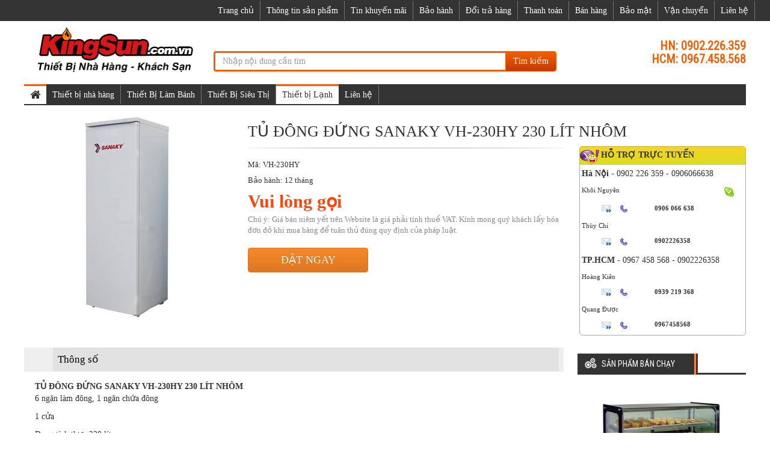

--- FILE ---
content_type: text/html; charset=utf-8
request_url: https://www.kingsun.com.vn/tu-dong-dung-sanaky-vh230hy-230-lit-nhom-p17255.html
body_size: 8387
content:
<!DOCTYPE html><html class="no-js" lang="vi" xmlns="http://www.w3.org/1999/xhtml" xmlns:og="http://ogp.me/ns#" xmlns:fb="http://www.facebook.com/2008/fbml" itemscope="itemscope"><head><meta http-equiv="Content-Type" content="text/html; charset=utf-8" /><meta http-equiv="Content-Script-Type" content="text/javascript" /><meta id="ctl00_keywords" name="keywords" content="TỦ ĐÔNG ĐỨNG SANAKY VH-230HY 230 LÍT NHÔM" /><meta id="ctl00_description" name="description" content="TỦ ĐÔNG ĐỨNG SANAKY VH-230HY 230 LÍT NHÔM" /><title>
	TỦ ĐÔNG ĐỨNG SANAKY VH-230HY 230 LÍT NHÔM | Phân phối máy thực phẩm, thiết bị làm bánh, tủ đông, tủ mát, thiết bị nhà hàng, khách sạn
</title><meta http-equiv="content-language" content="vi" /><meta name="viewport" content="user-scalable=no, initial-scale=1.0, maximum-scale=1.0, width=device-width" /><link rel="shortcut icon" href="/favicon.ico" type="image/x-icon" /><meta property="fb:app_id" content="303318217104670" /><meta property="fb:pages" content="237771446929567" /><script type="application/ld+json">{"@context": "http://schema.org/","@type": "Product","name": "TỦ ĐÔNG ĐỨNG SANAKY VH-230HY 230 LÍT NHÔM","image": "http://static.kingsun.com.vn/Uploaded/2020_10_08/VH230HY.jpg","description": "TỦ ĐÔNG ĐỨNG SANAKY VH-230HY 230 LÍT NHÔM","mpn": "100","aggregateRating": {"@type": "AggregateRating","ratingValue": "7.8",},"address": {"@type": "PostalAddress","streetAddress": "Số 9 Ngõ 219 Trung Kính - Yên Hòa - Cầu Giấy - Hà Nội","addressLocality": "Hà Nội","addressRegion": "VN-HN","postalCode": "100000","addressCountry": "VN"},"geo": {"@type": "GeoCoordinates","latitude": 21.01873319547378,"longitude": 105.7894366439516},"telephone": "+840906066638","offers": {"@type": "Offer","itemCondition": "http://schema.org/UsedCondition","availability": "http://schema.org/InStock","seller": {"@type": "Organization","name": "CHI NHÁNH TẠI HÀ NỘI"}}}</script> <meta property="og:type" content="product" /> <meta property="og:url" content="http://www.kingsun.com.vn/tu-dong-dung-sanaky-vh230hy-230-lit-nhom-p17255.html" /><meta property="og:image" content="http://static.kingsun.com.vn/Uploaded/2020_10_08/VH230HY.jpg" />
                        <meta property="og:title" content="TỦ ĐÔNG ĐỨNG SANAKY VH-230HY 230 LÍT NHÔM" /><meta property="og:description" content="TỦ ĐÔNG ĐỨNG SANAKY VH-230HY 230 LÍT NHÔM" /><meta property="article:published_time" content="2020-10-08T15:54:22T+07:00" />
                        <meta property="article:section" content="Tủ đông " /><link rel="canonical" href="https://www.kingsun.com.vn/tu-dong-dung-sanaky-vh230hy-230-lit-nhom-p17255.html" /><link rel="stylesheet" type="text/css" href="https://static.kingsun.com.vn/ks/css/bootstrap.min.css" media="screen" /><link rel="stylesheet" type="text/css" href="https://static.kingsun.com.vn/ks/css/font-awesome.min.css" media="screen" /><link href="https://fonts.googleapis.com/css?family=Roboto+Condensed" rel='stylesheet' type='text/css'><link rel="stylesheet" type="text/css" href="https://static.kingsun.com.vn/ks/css/animate.min.css" media="screen" /><link rel="stylesheet" type="text/css" href="https://static.kingsun.com.vn/ks/css/flexslider.css" media="screen" /><link rel="stylesheet" type="text/css" href="https://static.kingsun.com.vn/ks/css/style.css?v=1.0.6911.19166" media="screen" /><link rel="stylesheet" type="text/css" href="https://static.kingsun.com.vn/ks/css/jquery.autocomplete.css" media="screen" /><!--[if lt IE 9]><script src="/ks/js/html5shiv.js"></script><script src="/ks/js/respond.min.js"></script><![endif]--><script src="https://static.kingsun.com.vn/ks/js/library.js"></script><script type="text/javascript" src="https://static.kingsun.com.vn/ks/js/jquery.menu-aim.js"></script><script type="text/javascript" src="https://static.kingsun.com.vn/ks/js/ui.js?v=1.0.6911.19166"></script><script>(function(i,s,o,g,r,a,m){i['GoogleAnalyticsObject']=r;i[r]=i[r]||function(){(i[r].q=i[r].q||[]).push(arguments)},i[r].l=1*new Date();a=s.createElement(o),m=s.getElementsByTagName(o)[0];a.async=1;a.src=g;m.parentNode.insertBefore(a,m)})(window,document,'script','//www.google-analytics.com/analytics.js','ga');ga('create', 'UA-74496998-3', 'auto');ga('send', 'pageview');</script><script async src="//pagead2.googlesyndication.com/pagead/js/adsbygoogle.js"></script><script>(adsbygoogle = window.adsbygoogle || []).push({google_ad_client: "ca-pub-6848771561903179",enable_page_level_ads: true});</script></head><body class="home-page"><div id="go-top"><i></i></div><header id="header" itemscope="itemscope" itemtype="http://schema.org/WPHeader"><nav class="navbar navbar-inverse" role="banner"><div class="container"><div class="row"><div class="navbar-header"><button type="button" class="navbar-toggle" data-toggle="collapse" data-target=".navbar-collapse"><span class="sr-only">Toggle navigation</span><span class="icon-bar"></span><span class="icon-bar"></span><span class="icon-bar"></span></button></div><div class="collapse navbar-collapse navbar-right"><ul class="nav navbar-nav"><li class=""><a href="/">Trang chủ</a></li><li><a href="/thong-tin-san-pham-z1.html" rel="nofollow">Thông tin sản phẩm</a></li><li><a href="/tin-khuyen-mai-z2.html" rel="nofollow">Tin khuyến mãi</a></li><li><a href="/bao-hanh-z3.html" rel="nofollow">Bảo hành</a></li><li><a href="/doi-tra-hang-z4.html" rel="nofollow">Đổi trả hàng</a></li><li><a href="/thanh-toan-z5.html" rel="nofollow">Thanh toán</a></li><li><a href="/ban-hang-z9.html" rel="nofollow">Bán hàng</a></li><li><a href="/bao-mat-z10.html" rel="nofollow">Bảo mật</a></li><li><a href="/van-chuyen-z11.html" rel="nofollow">Vận chuyển</a></li><li class=""><a href="/lien-he/" rel="nofollow">Liên hệ</a></li></ul></div></div></div></nav><div class="site-branding"><div class="container"><div class="row"><div class="logo col-md-4 col-lg-3 col-xs-12"><a href="/" title="may xay thit, may thai lat thit, may lam banh, tủ đựng bánh kem"><img src="http://static.kingsun.com.vn/ks/css/img/logo.png" alt="tủ siêu thị, thiết bị nhà hàng" width="280px"></a></div><div class="search-form col-md-5 col-sm-8 col-lg-6 col-xs-12"><div class="input-group"><input type="text" placeholder="Nhập nội dung cần tìm" id="ctlSearch" class="form-control"><span class="input-group-btn"><button class="btn btn-default" type="button" id="search_button" onclick="fSearch(); return false;">Tìm kiếm</button></span></div></div><div class="number-phone col-md-3 col-sm-4 col-lg-3 col-xs-12"><h3><b>HN: 0902.226.359</b></h3><h3><b>HCM: 0967.458.568</b></h3></div></div></div></div></header><div id="menu-banner-content" class="menu-banner-content"><div class="container"><div class="row"><nav class="navbar navbar-inverse" itemscope="itemscope" itemtype="http://schema.org/SiteNavigationElement"><div class="navbar-header"><button type="button" class="navbar-toggle" data-toggle="collapse" data-target=".navbar-collapse"><span class="sr-only">Toggle navigation</span><span class="icon-bar"></span><span class="icon-bar"></span><span class="icon-bar"></span></button></div><div class="collapse navbar-collapse"><ul class="nav navbar-nav"><li class="active"><a href="/"><i class="fa fa-home fa-lg"></i></a></li><li class="dropdown-submenu"><a tabindex="-1" href="/thiet-bi-nha-hang/" title="Thiết bị nhà hàng">Thiết bị nhà hàng</a><ul class="dropdown-menu"><li class="dropdown-submenu"><a href="/tu-nau-com/" title="Tủ nấu cơm">Tủ nấu cơm</a></li><li class="dropdown-submenu"><a href="/may-dun-nuoc-soi/" title="Máy đun nước sôi">Máy đun nước sôi</a></li><li class="dropdown-submenu"><a href="/tu-say-bat/" title="Tủ sấy bát">Tủ sấy bát</a></li><li class="dropdown-submenu"><a href="/noi-nau-pho/" title="Nồi nấu phở">Nồi nấu phở</a></li><li class="dropdown-submenu"><a href="/lo-hap-nuong-da-nang/" title="Lò hấp nướng đa năng">Lò hấp nướng đa năng</a></li></ul></li><li class="dropdown-submenu"><a tabindex="-1" href="/thiet-bi-lam-banh/" title="Thiết Bị Làm Bánh">Thiết Bị Làm Bánh</a><ul class="dropdown-menu"><li class="dropdown-submenu"><a href="/tu-trung-bay-banh/" title="Tủ trưng bày bánh">Tủ trưng bày bánh</a></li><li class="dropdown-submenu"><a href="/lo-nuong-banh/" title="Lò nướng bánh">Lò nướng bánh</a></li><li class="dropdown-submenu"><a href="/lo-nuong-pizza/" title="Lò nướng Pizza">Lò nướng Pizza</a></li></ul></li><li class="dropdown-submenu"><a tabindex="-1" href="/thiet-bi-sieu-thi/" title="Thiết Bị Siêu Thị">Thiết Bị Siêu Thị</a><ul class="dropdown-menu"><li class="dropdown-submenu"><a href="/tu-trung-bay-sieu-thi/" title="Tủ trưng bày siêu thị">Tủ trưng bày siêu thị</a></li><li class="dropdown-submenu"><a href="/tu-mat-sieu-thi/" title="Tủ mát siêu thị">Tủ mát siêu thị</a></li><li class="dropdown-submenu"><a href="/tu-dong-sieu-thi/" title="Tủ đông siêu thị">Tủ đông siêu thị</a></li><li class="dropdown-submenu"><a href="/tu-sieu-thi-canh-keo/" title="Tủ siêu thị cánh kéo">Tủ siêu thị cánh kéo</a></li><li class="dropdown-submenu"><a href="/tu-tren-mat-duoi-dong/" title="Tủ trên mát dưới đông">Tủ trên mát dưới đông</a></li><li class="dropdown-submenu"><a href="/lan-keo-sieu-thi/" title="Làn kéo siêu thị">Làn kéo siêu thị</a></li><li class="dropdown-submenu"><a href="/gio-xach-sieu-thi/" title="Giỏ xách siêu thị">Giỏ xách siêu thị</a></li><li class="dropdown-submenu"><a href="/xe-day-sieu-thi/" title="Xe đẩy siêu thị">Xe đẩy siêu thị</a></li></ul></li><li class="dropdown-submenu active"><a tabindex="-1" href="/thiet-bi-lanh/" title="Thiết bị Lạnh">Thiết bị Lạnh</a><ul class="dropdown-menu"><li class="dropdown-submenu"><a href="/tu-mat/" title="Tủ mát">Tủ mát</a></li><li class="dropdown-submenu"><a href="/tu-dong-kingsun/" title="Tủ đông ">Tủ đông </a></li><li class="dropdown-submenu"><a href="/tu-bao-on-inox/" title="Tủ bảo ôn inox">Tủ bảo ôn inox</a></li><li class="dropdown-submenu"><a href="/ban-lanh/" title="Bàn lạnh">Bàn lạnh</a></li><li class="dropdown-submenu"><a href="/tu-sieu-thi/" title="Tủ siêu thị">Tủ siêu thị</a></li><li class="dropdown-submenu"><a href="/may-lam-da/" title="Máy làm đá">Máy làm đá</a></li><li class="dropdown-submenu"><a href="/thiet-bi-lam-kem/" title="Thiết bị làm kem">Thiết bị làm kem</a></li><li class="dropdown-submenu"><a href="/tu-dao/" title="Tủ đảo">Tủ đảo</a></li></ul></li><li class=""><a href="/lien-he/" rel="nofollow">Liên hệ</a></li></ul></div></nav></div></div></div><section id="product-content"><div class="container"><div class="row"><script>$(function () { $('.product-article').matchHeight(); $('.cd-secondary-dropdown > .has-children').matchHeight(); })</script><div class="product-info clearfix" data-id="17255"><div class="product-info-top clearfix"><div class="product-info-top-left"><div class="module-product-img-gallery" style="text-align: center;"><a rel="productphoto" href="http://static.kingsun.com.vn/Uploaded/2020_10_08/VH230HY.jpg"><img style="max-width: 350px;" src="http://static.kingsun.com.vn/w350/Uploaded/2020_10_08/VH230HY.jpg" alt="TỦ ĐÔNG ĐỨNG SANAKY VH-230HY 230 LÍT NHÔM" /></a></div></div><div class="product-info-top-right"><div class="product-main-info"><h1 class="product-detail-title">TỦ ĐÔNG ĐỨNG SANAKY VH-230HY 230 LÍT NHÔM</h1></div><div class="clearfix"><div class="product-shop-info pull-right"><div class="box_support"><div class="head"><span class="fyahoo">Hỗ trợ trực tuyến</span></div><div class="support_content"><div class="online-category"><b>Hà Nội</b> - 0902 226 359 - 0906066638</div><div class="online-list"><div class="divRows1"><p class="divCols1">Khôi Nguyên</p><p class="divCols2"></p><p class="divCols3">&nbsp;&nbsp;<a href="skype:thuynv1020?chat" title="chat qua skype"><img alt="chat qua skype" src="http://static.mayruaxe.vn/content/images/skype.gif"></a></p></div><div class="divRows2"><p class="divCols1"><a rel="nofollow" href="/cdn-cgi/l/email-protection#90"><img src="http://static.kingsun.com.vn/ks/css/img/icon-email.gif" alt="icon email"></a>&nbsp;<img src="http://static.kingsun.com.vn/ks/css/img/icon-tel.gif" alt="icon tel"></p><p class="divCols2">0906 066 638</p></div></div><div class="online-list"><div class="divRows1"><p class="divCols1">Thùy Chi</p><p class="divCols2"></p><p class="divCols3">&nbsp;&nbsp;</p></div><div class="divRows2"><p class="divCols1"><a rel="nofollow" href="/cdn-cgi/l/email-protection#44"><img src="http://static.kingsun.com.vn/ks/css/img/icon-email.gif" alt="icon email"></a>&nbsp;<img src="http://static.kingsun.com.vn/ks/css/img/icon-tel.gif" alt="icon tel"></p><p class="divCols2">0902226358</p></div></div><div class="online-category"><b>TP.HCM</b> - 0967 458 568 - 0902226358</div><div class="online-list"><div class="divRows1"><p class="divCols1">Hoàng Kiên</p><p class="divCols2"></p><p class="divCols3">&nbsp;&nbsp;</p></div><div class="divRows2"><p class="divCols1"><a rel="nofollow" href="/cdn-cgi/l/email-protection#70"><img src="http://static.kingsun.com.vn/ks/css/img/icon-email.gif" alt="icon email"></a>&nbsp;<img src="http://static.kingsun.com.vn/ks/css/img/icon-tel.gif" alt="icon tel"></p><p class="divCols2">0939 219 368</p></div></div><div class="online-list"><div class="divRows1"><p class="divCols1">Quang Được</p><p class="divCols2"></p><p class="divCols3">&nbsp;&nbsp;</p></div><div class="divRows2"><p class="divCols1"><a rel="nofollow" href="/cdn-cgi/l/email-protection#1d737a686478737968727e5d6b74737c7e727070336b73"><img src="http://static.kingsun.com.vn/ks/css/img/icon-email.gif" alt="icon email"></a>&nbsp;<img src="http://static.kingsun.com.vn/ks/css/img/icon-tel.gif" alt="icon tel"></p><p class="divCols2"> 0967458568</p></div></div></div> </div></div><div class="module-product-main-info pull-left fade-line-divide-before"><div class="desc-main-attr-select fade-line-divide-before"><div class="product_code"><h2>Mã: VH-230HY</h2></div><div class="product_warranty">Bảo hành: 12 tháng</div><div class="product-price-info clearfix"><div class="pull-left product-price-info-left clearfix"><span class="product-price price">0</span></div></div><div class="delivery-duration-info"><span class="fading-text">Chú ý: Giá bán niêm yết trên Website là giá phải tính thuế VAT. Kính mong quý khách lấy hóa đơn đỏ khi mua hàng để tuân thủ đúng quy định của pháp luật.</span></div><div class="buy-info"><a class="buy-button" href="/lien-he/" title="TỦ ĐÔNG ĐỨNG SANAKY VH-230HY 230 LÍT NHÔM">Đặt ngay</a></div></div></div></div></div></div><div class="clearfix"><div class="pull-right hidden-tablet hidden-xs "><div class="product-feature" style="width: 280px"><div class="product-type-area"><div class="title-product-area "><h3 class="title-content-product"><a class="title" href="/tu-dong-dung-sanaky-vh230hy-230-lit-nhom-p17255.html">Sản phẩm Bán chạy</a></h3></div><div class="right-body-product" style="width: 100% !important"><article class="product-article" style="width: 100% !important;border-left: none !important; border-right: none !important"><div class="article-info"><span class="price-product price">47044800</span><a href="/tu-trung-bay-banh-kem-p677.html"><img alt="Tủ trưng bày bánh kem" src="http://static.kingsun.com.vn/w229/Uploaded/2015_11_21/ksfa530v_435_1.jpg" /></a><h2 class="details-product"><a href="/tu-trung-bay-banh-kem-p677.html" title="Tủ trưng bày bánh kem">Tủ trưng bày bánh kem</a> </h2></div></article><article class="product-article" style="width: 100% !important;border-left: none !important; border-right: none !important"><div class="article-info"><span class="price-product price">74273200</span><a href="/tu-trung-bay-banh-kem-tsg2b4707-p700.html"><img alt="Tủ trưng bày bánh kem TSG2-B4-707:" src="http://static.kingsun.com.vn/w229/Uploaded/2015_11_21/tu20trung20bay20banh200121_739_1.jpg" /></a><h2 class="details-product"><a href="/tu-trung-bay-banh-kem-tsg2b4707-p700.html" title="Tủ trưng bày bánh kem TSG2-B4-707:">Tủ trưng bày bánh kem TSG2-B4-707:</a> </h2></div></article><article class="product-article" style="width: 100% !important;border-left: none !important; border-right: none !important"><div class="article-info"><span class="price-product price">32373000</span><a href="/tu-trung-bay-banh-kem-ksh450-p725.html"><img alt="Tủ trưng bày bánh kem KS-H450" src="http://static.kingsun.com.vn/w229/Uploaded/2015_11_21/ksh430_889_1.jpg" /></a><h2 class="details-product"><a href="/tu-trung-bay-banh-kem-ksh450-p725.html" title="Tủ trưng bày bánh kem KS-H450">Tủ trưng bày bánh kem KS-H450</a> </h2></div></article></div></div></div></div><div class="product-description pull-left"><div class="product-tab product-tab-detail" id="product-tabs"><div class="product-tab-detail-tab-bonus"></div><ul class="tab-list product-tab-detail-tab" style="position: inherit; width: auto; top: 0px; margin-top: 0px; z-index: 10;"><li class="tskt-tab "><a onclick="return scrollToTab('tabs-params',this);" href="javascript:void(0)" class="active">Thông số</a></li></ul><div class="product-content-tab product-option-detail" id="tabs-params"><div class="parameter-product"><div class="parameter-product-content">
<p><strong>TỦ ĐÔNG ĐỨNG SANAKY VH-230HY 230 LÍT NHÔM&nbsp;</strong><br />
6&nbsp;ngăn làm&nbsp;đông, 1 ngăn chứa đông</p>
<p>1 cửa</p>
<p>Dung tích thực 230 lít</p>
<p>Kích thước 549 x 560 x 1636 (mm)</p>

<p>Chất liệu dàn lạnh Nhôm</p>
<p>Công nghệ tiết kiệm điện Thường</p>
<p>Nhiệt độ ngăn đông ≤-18°C</p>
<p>Nguồn điện 220V/50Hz</p>
<p>Công suất 169 (W)</p>
<p>Trọng lượng 58 (kg)</p>
<p>Môi chất lạnh R134a</p>
<div class="tags"><a href="/tag/tu-dong-dung-sanaky-vh-230hy-230-lit-nhom.html">TỦ ĐÔNG ĐỨNG SANAKY VH-230HY 230 LÍT NHÔM</a></div></div></div></div></div></div></div></div><div class="product-type-area"><div class="title-product-area"><h3 class="title-content-product"><a class="title" href="/tu-dong-kingsun/">Sản phẩm khác</a></h3></div><div class="body-product-area"><article class="product-article" style="width: 20%"><div class="article-info"><span class="price-product price">0</span><a href="/tu-dong-6-canh-everzen-uds65fir-p3296.html"><img alt="Tủ đông 6 cánh Everzen UDS-65FIR" src="http://static.kingsun.com.vn/w229/Uploaded/2016/uds65firen300x3001715.jpg" /></a><h2 class="details-product"><a href="/tu-dong-kingsun/?b=1" title="Sumika" rel="nofollow"><strong>Sumika</strong> </a><a href="/tu-dong-6-canh-everzen-uds65fir-p3296.html" title="Tủ đông 6 cánh Everzen UDS-65FIR">Tủ đông 6 cánh Everzen UDS-65FIR</a></h2></div></article><article class="product-article" style="width: 20%"><div class="article-info"><span class="price-product price">0</span><a href="/tu-dong-ket-hop-lam-mat-2-canh-uds25rfir-p3301.html"><img alt="Tủ đông kết hợp làm mát 2 cánh UDS-25RFIR" src="http://static.kingsun.com.vn/w229/Uploaded/2016/taixuong31741.jpg" /></a><h2 class="details-product"><a href="/tu-dong-kingsun/?b=1" title="Sumika" rel="nofollow"><strong>Sumika</strong> </a><a href="/tu-dong-ket-hop-lam-mat-2-canh-uds25rfir-p3301.html" title="Tủ đông kết hợp làm mát 2 cánh UDS-25RFIR">Tủ đông kết hợp làm mát 2 cánh UDS-25RFIR</a></h2></div></article><article class="product-article" style="width: 20%"><div class="article-info"><span class="price-product price">0</span><a href="/tu-dong-2-canh-uds30fir-p3302.html"><img alt="Tủ đông 2 cánh UDS-30FIR" src="http://static.kingsun.com.vn/w229/Uploaded/2016/images11738.jpg" /></a><h2 class="details-product"><a href="/tu-dong-kingsun/?b=1" title="Sumika" rel="nofollow"><strong>Sumika</strong> </a><a href="/tu-dong-2-canh-uds30fir-p3302.html" title="Tủ đông 2 cánh UDS-30FIR">Tủ đông 2 cánh UDS-30FIR</a></h2></div></article><article class="product-article" style="width: 20%"><div class="article-info"><span class="price-product price">0</span><a href="/tu-dong-2-canh-uds25fir-p3303.html"><img alt="Tủ đông 2 cánh UDS-25FIR" src="http://static.kingsun.com.vn/w229/Uploaded/2016/taixuong11737.jpg" /></a><h2 class="details-product"><a href="/tu-dong-kingsun/?b=1" title="Sumika" rel="nofollow"><strong>Sumika</strong> </a><a href="/tu-dong-2-canh-uds25fir-p3303.html" title="Tủ đông 2 cánh UDS-25FIR">Tủ đông 2 cánh UDS-25FIR</a></h2></div></article><article class="product-article" style="width: 20%"><div class="article-info"><span class="price-product price">0</span><a href="/tu-dong-mat-4-canh-uds45-rfir-p3304.html"><img alt="Tủ đông/ mát 4 cánh UDS-45 RFIR" src="http://static.kingsun.com.vn/w229/Uploaded/2016/taixuong41742.jpg" /></a><h2 class="details-product"><a href="/tu-dong-kingsun/?b=1" title="Sumika" rel="nofollow"><strong>Sumika</strong> </a><a href="/tu-dong-mat-4-canh-uds45-rfir-p3304.html" title="Tủ đông/ mát 4 cánh UDS-45 RFIR">Tủ đông/ mát 4 cánh UDS-45 RFIR</a></h2></div></article><article class="product-article" style="width: 20%"><div class="article-info"><span class="price-product price">0</span><a href="/tu-dong-4-canh-uds45fir-p3305.html"><img alt="Tủ đông 4 cánh UDS-45FIR" src="http://static.kingsun.com.vn/w229/Uploaded/2016/taixuong21739.jpg" /></a><h2 class="details-product"><a href="/tu-dong-kingsun/?b=1" title="Sumika" rel="nofollow"><strong>Sumika</strong> </a><a href="/tu-dong-4-canh-uds45fir-p3305.html" title="Tủ đông 4 cánh UDS-45FIR">Tủ đông 4 cánh UDS-45FIR</a></h2></div></article><article class="product-article" style="width: 20%"><div class="article-info"><span class="price-product price">0</span><a href="/tu-dong-mat-4-canh-everzen-uds45-v-p3309.html"><img alt="Tủ đông/ mát 4 cánh Everzen UDS-45 V" src="http://static.kingsun.com.vn/w229/Uploaded/2016/taixuong51743.jpg" /></a><h2 class="details-product"><a href="/tu-dong-kingsun/?b=1" title="Sumika" rel="nofollow"><strong>Sumika</strong> </a><a href="/tu-dong-mat-4-canh-everzen-uds45-v-p3309.html" title="Tủ đông/ mát 4 cánh Everzen UDS-45 V">Tủ đông/ mát 4 cánh Everzen UDS-45 V</a></h2></div></article><article class="product-article" style="width: 20%"><div class="article-info"><span class="price-product price">0</span><a href="/tu-dong-mat-6-canh-uds65rfir-p3310.html"><img alt="Tủ đông/mát 6 cánh UDS-65RFIR" src="http://static.kingsun.com.vn/w229/Uploaded/2016/taixuong61744.jpg" /></a><h2 class="details-product"><a href="/tu-dong-kingsun/?b=1" title="Sumika" rel="nofollow"><strong>Sumika</strong> </a><a href="/tu-dong-mat-6-canh-uds65rfir-p3310.html" title="Tủ đông/mát 6 cánh UDS-65RFIR">Tủ đông/mát 6 cánh UDS-65RFIR</a></h2></div></article><article class="product-article" style="width: 20%"><div class="article-info"><span class="price-product price">0</span><a href="/tu-dong-trung-bay-canh-kieng-dvgf400l-p3311.html"><img alt="Tủ đông trưng bày cánh kiếng DVGF-400L" src="http://static.kingsun.com.vn/w229/Uploaded/2016/taixuong71745.jpg" /></a><h2 class="details-product"><a href="/tu-dong-kingsun/?b=1" title="Sumika" rel="nofollow"><strong>Sumika</strong> </a><a href="/tu-dong-trung-bay-canh-kieng-dvgf400l-p3311.html" title="Tủ đông trưng bày cánh kiếng DVGF-400L">Tủ đông trưng bày cánh kiếng DVGF-400L</a></h2></div></article><article class="product-article" style="width: 20%"><div class="article-info"><span class="price-product price">0</span><a href="/tu-dong-4-canh-asber-mguf120-p2746.html"><img alt="Tủ đông 4 cánh Asber MGUF-120" src="http://static.kingsun.com.vn/w229/Uploaded/2016/mgur120684.jpg" /></a><h2 class="details-product"><a href="/tu-dong-kingsun/?b=4" title="Asber" rel="nofollow"><strong>Asber</strong> </a><a href="/tu-dong-4-canh-asber-mguf120-p2746.html" title="Tủ đông 4 cánh Asber MGUF-120">Tủ đông 4 cánh Asber MGUF-120</a></h2></div></article><article class="product-article" style="width: 20%"><div class="article-info"><span class="price-product price">0</span><a href="/tu-dong-trung-bay-3-canh-kinh-berjaya-3ddf-p2756.html"><img alt="Tủ đông trưng bày 3 cánh kinh Berjaya 3D-DF" src="http://static.kingsun.com.vn/w229/Uploaded/2016/tt43972.jpg" /></a><h2 class="details-product"><a href="/tu-dong-kingsun/?b=5" title="berjaya" rel="nofollow"><strong>berjaya</strong> </a><a href="/tu-dong-trung-bay-3-canh-kinh-berjaya-3ddf-p2756.html" title="Tủ đông trưng bày 3 cánh kinh Berjaya 3D-DF">Tủ đông trưng bày 3 cánh kinh Berjaya 3D-DF</a></h2></div></article><article class="product-article" style="width: 20%"><div class="article-info"><span class="price-product price">0</span><a href="/tu-dong-6-canh-asber-mguf180-p2751.html"><img alt="Tủ đông 6 cánh Asber MGUF-180" src="http://static.kingsun.com.vn/w229/Uploaded/2016/mguf180710.jpg" /></a><h2 class="details-product"><a href="/tu-dong-kingsun/?b=4" title="Asber" rel="nofollow"><strong>Asber</strong> </a><a href="/tu-dong-6-canh-asber-mguf180-p2751.html" title="Tủ đông 6 cánh Asber MGUF-180">Tủ đông 6 cánh Asber MGUF-180</a></h2></div></article><article class="product-article" style="width: 20%"><div class="article-info"><span class="price-product price">0</span><a href="/tu-dong-2-canh-asber-mguf70-p2738.html"><img alt="Tủ đông 2 cánh Asber MGUF-70" src="http://static.kingsun.com.vn/w229/Uploaded/2016/mguf70678.jpg" /></a><h2 class="details-product"><a href="/tu-dong-kingsun/?b=4" title="Asber" rel="nofollow"><strong>Asber</strong> </a><a href="/tu-dong-2-canh-asber-mguf70-p2738.html" title="Tủ đông 2 cánh Asber MGUF-70">Tủ đông 2 cánh Asber MGUF-70</a></h2></div></article><article class="product-article" style="width: 20%"><div class="article-info"><span class="price-product price">0</span><a href="/tu-dong-trung-bay-canh-kieng-ivgf500l-p3319.html"><img alt="Tủ đông trưng bày cánh kiếng IVGF-500L" src="http://static.kingsun.com.vn/w229/Uploaded/2016/taixuong91747.jpg" /></a><h2 class="details-product"><a href="/tu-dong-kingsun/?b=1" title="Sumika" rel="nofollow"><strong>Sumika</strong> </a><a href="/tu-dong-trung-bay-canh-kieng-ivgf500l-p3319.html" title="Tủ đông trưng bày cánh kiếng IVGF-500L">Tủ đông trưng bày cánh kiếng IVGF-500L</a></h2></div></article><article class="product-article" style="width: 20%"><div class="article-info"><span class="price-product price">0</span><a href="/tu-dong-trung-bay-canh-kieng-dvgf500l-p3320.html"><img alt="Tủ đông trưng bày cánh kiếng DVGF-500L" src="http://static.kingsun.com.vn/w229/Uploaded/2016/taixuong81746.jpg" /></a><h2 class="details-product"><a href="/tu-dong-kingsun/?b=1" title="Sumika" rel="nofollow"><strong>Sumika</strong> </a><a href="/tu-dong-trung-bay-canh-kieng-dvgf500l-p3320.html" title="Tủ đông trưng bày cánh kiếng DVGF-500L">Tủ đông trưng bày cánh kiếng DVGF-500L</a></h2></div></article><article class="product-article" style="width: 20%"><div class="article-info"><span class="price-product price">0</span><a href="/tu-dong-mat-2-canh-bsdu2f2c-c-p3324.html"><img alt="Tủ đông/mát 2 cánh BSDU2F2C/C" src="http://static.kingsun.com.vn/w229/Uploaded/2016/tudong2canhberjaya2461751.jpg" /></a><h2 class="details-product"><a href="/tu-dong-kingsun/?b=1" title="Sumika" rel="nofollow"><strong>Sumika</strong> </a><a href="/tu-dong-mat-2-canh-bsdu2f2c-c-p3324.html" title="Tủ đông/mát 2 cánh BSDU2F2C/C">Tủ đông/mát 2 cánh BSDU2F2C/C</a></h2></div></article><article class="product-article" style="width: 20%"><div class="article-info"><span class="price-product price">0</span><a href="/tu-dong-mat-3-canh-3d-d2f1cs-p3334.html"><img alt="Tủ đông/mát 3 cánh 3D/D2F1C-S" src="http://static.kingsun.com.vn/w229/Uploaded/2016/taixuong21767.jpg" /></a><h2 class="details-product"><a href="/tu-dong-kingsun/?b=1" title="Sumika" rel="nofollow"><strong>Sumika</strong> </a><a href="/tu-dong-mat-3-canh-3d-d2f1cs-p3334.html" title="Tủ đông/mát 3 cánh 3D/D2F1C-S">Tủ đông/mát 3 cánh 3D/D2F1C-S</a></h2></div></article><article class="product-article" style="width: 20%"><div class="article-info"><span class="price-product price">0</span><a href="/tu-dong-mat-3-canh-3d-d2c1fs-p3335.html"><img alt="Tủ đông/ mát 3 cánh 3D/D2C1F-S" src="http://static.kingsun.com.vn/w229/Uploaded/2016/taixuong11766.jpg" /></a><h2 class="details-product"><a href="/tu-dong-kingsun/?b=1" title="Sumika" rel="nofollow"><strong>Sumika</strong> </a><a href="/tu-dong-mat-3-canh-3d-d2c1fs-p3335.html" title="Tủ đông/ mát 3 cánh 3D/D2C1F-S">Tủ đông/ mát 3 cánh 3D/D2C1F-S</a></h2></div></article><article class="product-article" style="width: 20%"><div class="article-info"><span class="price-product price">4100000</span><a href="/tu-dong-2-canh-cua-lat-220-lit-p2450.html"><img alt="Tủ đông 2 cánh cửa lật (220 Lít)" src="http://static.kingsun.com.vn/w229/Uploaded/2015_11_22/KS220DA_1.jpg" /></a><h2 class="details-product"><a href="/tu-dong-kingsun/?b=0" title="" rel="nofollow"><strong></strong> </a><a href="/tu-dong-2-canh-cua-lat-220-lit-p2450.html" title="Tủ đông 2 cánh cửa lật (220 Lít)">Tủ đông 2 cánh cửa lật (220 Lít)</a></h2></div></article><article class="product-article" style="width: 20%"><div class="article-info"><span class="price-product price">4200000</span><a href="/tu-dong-aquafine-jw150f-p5617.html"><img alt="Tủ đông AQUAFINE JW-150F" src="http://static.kingsun.com.vn/w229/Uploaded/2018_01_16/JW150F.jpg" /></a><h2 class="details-product"><a href="/tu-dong-kingsun/?b=" title="" rel="nofollow"><strong></strong> </a><a href="/tu-dong-aquafine-jw150f-p5617.html" title="Tủ đông AQUAFINE JW-150F">Tủ đông AQUAFINE JW-150F</a></h2></div></article><article class="product-article" style="width: 20%"><div class="article-info"><span class="price-product price">4200000</span><a href="/tu-dong-aquafine-jwsf100-p5644.html"><img alt="Tủ đông Aquafine JWSF-100" src="http://static.kingsun.com.vn/w229/Uploaded/2018_01_29/JWSF_100.png" /></a><h2 class="details-product"><a href="/tu-dong-kingsun/?b=" title="" rel="nofollow"><strong></strong> </a><a href="/tu-dong-aquafine-jwsf100-p5644.html" title="Tủ đông Aquafine JWSF-100">Tủ đông Aquafine JWSF-100</a></h2></div></article><article class="product-article" style="width: 20%"><div class="article-info"><span class="price-product price">4250000</span><a href="/tu-dong-2-canh-cua-lat-240-lit-p2449.html"><img alt="Tủ đông 2 cánh cửa lật (240 Lít)" src="http://static.kingsun.com.vn/w229/Uploaded/2015_11_22/KS240DA.jpg" /></a><h2 class="details-product"><a href="/tu-dong-kingsun/?b=0" title="" rel="nofollow"><strong></strong> </a><a href="/tu-dong-2-canh-cua-lat-240-lit-p2449.html" title="Tủ đông 2 cánh cửa lật (240 Lít)">Tủ đông 2 cánh cửa lật (240 Lít)</a></h2></div></article><article class="product-article" style="width: 20%"><div class="article-info"><span class="price-product price">4300000</span><a href="/tu-dong-2-canh-cua-lat-280-lit-p2448.html"><img alt="Tủ đông 2 cánh cửa lật (280 Lít)" src="http://static.kingsun.com.vn/w229/Uploaded/2015_11_22/KS280D.jpg" /></a><h2 class="details-product"><a href="/tu-dong-kingsun/?b=0" title="" rel="nofollow"><strong></strong> </a><a href="/tu-dong-2-canh-cua-lat-280-lit-p2448.html" title="Tủ đông 2 cánh cửa lật (280 Lít)">Tủ đông 2 cánh cửa lật (280 Lít)</a></h2></div></article><article class="product-article" style="width: 20%"><div class="article-info"><span class="price-product price">4340000</span><a href="/tu-dong-funiki-fcf299s2-p7209.html"><img alt="Tủ Đông FUNIKI FCF299S2" src="http://static.kingsun.com.vn/w229/Uploaded/2018_11_09/1_3.JPG" /></a><h2 class="details-product"><a href="/tu-dong-kingsun/?b=" title="" rel="nofollow"><strong></strong> </a><a href="/tu-dong-funiki-fcf299s2-p7209.html" title="Tủ Đông FUNIKI FCF299S2">Tủ Đông FUNIKI FCF299S2</a></h2></div></article><article class="product-article" style="width: 20%"><div class="article-info"><span class="price-product price">4400000</span><a href="/tu-dong-aquafine-jwsd100-p5648.html"><img alt="Tủ đông Aquafine JWSD-100" src="http://static.kingsun.com.vn/w229/Uploaded/2018_01_29/JWSD100.png" /></a><h2 class="details-product"><a href="/tu-dong-kingsun/?b=" title="" rel="nofollow"><strong></strong> </a><a href="/tu-dong-aquafine-jwsd100-p5648.html" title="Tủ đông Aquafine JWSD-100">Tủ đông Aquafine JWSD-100</a></h2></div></article><article class="product-article" style="width: 20%"><div class="article-info"><span class="price-product price">4400000</span><a href="/tu-dong-aquafine-jwsd100f-p5618.html"><img alt="Tủ đông AQUAFINE JWSD-100F" src="http://static.kingsun.com.vn/w229/Uploaded/2018_01_16/JWSD100F.jpg" /></a><h2 class="details-product"><a href="/tu-dong-kingsun/?b=" title="" rel="nofollow"><strong></strong> </a><a href="/tu-dong-aquafine-jwsd100f-p5618.html" title="Tủ đông AQUAFINE JWSD-100F">Tủ đông AQUAFINE JWSD-100F</a></h2></div></article><article class="product-article" style="width: 20%"><div class="article-info"><span class="price-product price">4520000</span><a href="/tu-dong-alaska-bcd1678b-p7206.html"><img alt="Tủ Đông ALASKA BCD-1678B" src="http://static.kingsun.com.vn/w229/Uploaded/2018_11_09/1.JPG" /></a><h2 class="details-product"><a href="/tu-dong-kingsun/?b=" title="" rel="nofollow"><strong></strong> </a><a href="/tu-dong-alaska-bcd1678b-p7206.html" title="Tủ Đông ALASKA BCD-1678B">Tủ Đông ALASKA BCD-1678B</a></h2></div></article><article class="product-article" style="width: 20%"><div class="article-info"><span class="price-product price">4600000</span><a href="/tu-dong-kingsun-ksml330-p7301.html"><img alt="Tủ đông Kingsun KS-ML330" src="http://static.kingsun.com.vn/w229/Uploaded/2018_11_09/1_34.JPG" /></a><h2 class="details-product"><a href="/tu-dong-kingsun/?b=" title="" rel="nofollow"><strong></strong> </a><a href="/tu-dong-kingsun-ksml330-p7301.html" title="Tủ đông Kingsun KS-ML330">Tủ đông Kingsun KS-ML330</a></h2></div></article><article class="product-article" style="width: 20%"><div class="article-info"><span class="price-product price">4750000</span><a href="/tu-dong-sanaky-vh255w-p7219.html"><img alt="Tủ Đông Sanaky VH255W" src="http://static.kingsun.com.vn/w229/Uploaded/2018_11_09/1_6.JPG" /></a><h2 class="details-product"><a href="/tu-dong-kingsun/?b=" title="" rel="nofollow"><strong></strong> </a><a href="/tu-dong-sanaky-vh255w-p7219.html" title="Tủ Đông Sanaky VH255W">Tủ Đông Sanaky VH255W</a></h2></div></article><article class="product-article" style="width: 20%"><div class="article-info"><span class="price-product price">4750000</span><a href="/tu-dong-aquafine-jw280f-p5622.html"><img alt="Tủ đông AQUAFINE JW-280F" src="http://static.kingsun.com.vn/w229/Uploaded/2018_01_16/JW280F.jpg" /></a><h2 class="details-product"><a href="/tu-dong-kingsun/?b=" title="" rel="nofollow"><strong></strong> </a><a href="/tu-dong-aquafine-jw280f-p5622.html" title="Tủ đông AQUAFINE JW-280F">Tủ đông AQUAFINE JW-280F</a></h2></div></article><article class="product-article" style="width: 20%"><div class="article-info"><span class="price-product price">4830000</span><a href="/tu-dong-funiki-fcf350s1-p7211.html"><img alt="Tủ Đông FUNIKI FCF350S1" src="http://static.kingsun.com.vn/w229/Uploaded/2018_11_09/1.png" /></a><h2 class="details-product"><a href="/tu-dong-kingsun/?b=" title="" rel="nofollow"><strong></strong> </a><a href="/tu-dong-funiki-fcf350s1-p7211.html" title="Tủ Đông FUNIKI FCF350S1">Tủ Đông FUNIKI FCF350S1</a></h2></div></article><article class="product-article" style="width: 20%"><div class="article-info"><span class="price-product price">5250000</span><a href="/tu-dong-sanaky-vh289w-p7228.html"><img alt="Tủ đông Sanaky VH289W" src="http://static.kingsun.com.vn/w229/Uploaded/2018_11_09/1_6.JPG" /></a><h2 class="details-product"><a href="/tu-dong-kingsun/?b=" title="" rel="nofollow"><strong></strong> </a><a href="/tu-dong-sanaky-vh289w-p7228.html" title="Tủ đông Sanaky VH289W">Tủ đông Sanaky VH289W</a></h2></div></article></div></div><script data-cfasync="false" src="/cdn-cgi/scripts/5c5dd728/cloudflare-static/email-decode.min.js"></script><script type="text/javascript"> $(function () {$('body').append($('<img>', { 'width': 1,'height': 1,'src': 'http://www.kingsun.com.vn/Utils/Counter.aspx?key=product&id=17255&rand=' + Math.random()}).css({'position':'absolute','display':'none'}))});</script><script type="text/javascript"> $(function () {$('body').append($('<img>', { 'width': 1,'height': 1,'src': 'http://www.kingsun.com.vn/Utils/Counter.aspx?key=productpage&rand=' + Math.random()}).css({'position':'absolute','display':'none'}))});</script></div></div></section><section id="bottom"><div class="container"><div class="row"><div class="widget-bottom hidden-xs"><div class="commitment-bottom"><h1>Cam kết</h1><div class="commit-box"><div class="icon-checking"></div><div class="content-checking"><p>Sản phẩm, hàng hóa chính hãng đa dạng phong phú</p></div></div><div class="commit-box"><div class="icon-checking"></div><div class="content-checking"><p>Luôn luôn giá rẻ &amp; khuyến mại không ngừng</p></div></div><div class="commit-box"><div class="icon-checking"></div><div class="content-checking"><p>Dịch vụ chăm sóc khách hàng uy tín</p></div></div></div></div><div class="widget-bottom menu-bottom hidden-xs"><h4 class="wid-title-bottom">Hỗ trợ khách hàng</h4><ul><li><a href="/gioi-thieu-z8.html" rel="nofollow">Giới thiệu</a></li><li><a href="/bao-hanh-z3.html" rel="nofollow">Bảo hành</a></li><li><a href="/doi-tra-hang-z4.html" rel="nofollow">Đổi trả hàng</a></li><li><a href="/thanh-toan-z5.html" rel="nofollow">Thanh toán</a></li><li><a href="/bao-mat-z10.html" rel="nofollow">Bảo mật</a></li><li><a href="/van-chuyen-z11.html" rel="nofollow">Vận chuyển</a></li></ul></div><div class="widget-bottom menu-bottom hidden-xs"><h4 class="wid-title-bottom">Thông tin công ty</h4><ul><li><a href="/gioi-thieu-z8.html" rel="nofollow">Giới thiệu</a></li><li><a href="/bao-hanh-z3.html" rel="nofollow">Bảo hành</a></li><li><a href="/doi-tra-hang-z4.html" rel="nofollow">Đổi trả hàng</a></li><li><a href="/thanh-toan-z5.html" rel="nofollow">Thanh toán</a></li><li><a href="/bao-mat-z10.html" rel="nofollow">Bảo mật</a></li><li><a href="/van-chuyen-z11.html" rel="nofollow">Vận chuyển</a></li><li><a href="/lien-he/" rel="nofollow">Liên hệ</a></li></ul></div><div class="widget-bottom"><h4 class="wid-title-bottom">Tổng đài trợ giúp</h4><div class="help-content"><div class="number-help"><h3><b>0906 066 638</b></h3><h3><b>0967 458 568</b></h3></div>Điền email để nhận các thông tin khuyến mại mới nhất từ <a href="/">kingsun.com.vn</a><div class="registered-mail input-group hidden-xs"><div class="icon-mail input-group-addon"><i class="fa fa-envelope"></i></div><input type="text" class="form-control" id="txtEmailNewLetter" placeholder="Email của bạn..."><span class="input-group-btn"><button class="btn btn-default" type="button" id="btnNewsLetter">Đăng ký</button></span></div></div></div></div></div></section><footer id="footer"><div class="container"><style>.address-position .info {font-size: 13px;line-height: 1.7em;font-weight: 500}</style><div class="row footer-address"><div class="col-sm-6 col-xs-12"><div class="address-position"><p class="info"><span>CÔNG TY CỔ PHẦN CÔNG NGHỆ VINACOMM - TRỤ SỞ I</span><br>Địa chỉ: <b>Số 30, Đường Phúc Diễn, Phường Phúc Diễn, Quận Bắc Từ Liêm, TP Hà Nội.</b><br>Điện thoai / Wechat / Zalo / Viber: 0902 226 359 - 0906 066 638<br>Website: <a href="/" title="may xay thit, may thai lat thit, may lam banh, tu dong, bep a, bep au">http://www.kingsun.com.vn </a>- Email: <a href="/cdn-cgi/l/email-protection#305b595e5743455e5a435370575d51595c1e535f5d" rel="nofollow"><span class="__cf_email__" data-cfemail="096260676e7a7c67637a6a496e64686065276a6664">[email&#160;protected]</span></a><br></p></div></div><div class="col-sm-6 col-xs-12"><div class="address-position"><p class="info"><span>CÔNG TY CỔ PHẦN CÔNG NGHỆ VINACOMM - TRỤ SỞ II</span><br>Địa chỉ: <b>Số 62, Ngõ 37, Tổ 3 Bằng Liệt, Quận Hoàng Mai, Hà Nội.</b><br>Điện thoai / Wechat / Zalo / Viber: 0906 066 620 - 0906 066 638<br>Website: <a href="/" title="may lam kem, tu kem, may cua suong, may rua chen">http://www.kingsun.com.vn </a>- Email: <a href="/cdn-cgi/l/email-protection#bbd0d2d5dcc8ced5d1c8d8fbdcd6dad2d795d8d4d6" rel="nofollow"><span class="__cf_email__" data-cfemail="7c1715121b0f0912160f1f3c1b111d1510521f1311">[email&#160;protected]</span></a><br></p></div></div></div><div class="row footer-address"><div class="col-sm-12"><div class="address-position"><p class="info" style="font-size: 12px"><span><b>CHI NHÁNH TẠI TP.HCM</b></span><br>Địa chỉ: <b>Số 150, Đường số 9, Phường Tân Phú, Quận 7, TP.HCM.</b><br>Điện thoai / Wechat / Zalo / Viber: 0967 458 568 - 0939 219 368 - 0906 066 638<br></p></div><a href="http://online.gov.vn/CustomWebsiteDisplay.aspx?DocId=20767" target="_blank"><img src="http://www.vinacomm.vn/css/img/da-thong-bao.png" style="width: 200px; border: 0;"></a></div></div></div></footer><script data-cfasync="false" src="/cdn-cgi/scripts/5c5dd728/cloudflare-static/email-decode.min.js"></script><script type="text/javascript"> $(function () {$('body').append($('<img>', { 'width': 1,'height': 1,'src': 'http://www.kingsun.com.vn/Utils/Counter.aspx?key=allpage&rand=' + Math.random()}).css({'position':'absolute','display':'none'}))});</script><div id="fb-root"></div><script>(function(d, s, id) {var js, fjs = d.getElementsByTagName(s)[0];if (d.getElementById(id)) return;js = d.createElement(s); js.id = id;js.src = 'https://connect.facebook.net/vi_VN/sdk/xfbml.customerchat.js#xfbml=1&version=v2.12&autoLogAppEvents=1';fjs.parentNode.insertBefore(js, fjs);}(document, 'script', 'facebook-jssdk'));</script><div class="fb-customerchat" attribution="setup_tool" page_id="237771446929567" theme_color="#1b5ca8" logged_in_greeting="Tôi có thể giúp gì cho bạn?" logged_out_greeting="Tôi có thể giúp gì cho bạn?"></div><script defer src="https://static.cloudflareinsights.com/beacon.min.js/vcd15cbe7772f49c399c6a5babf22c1241717689176015" integrity="sha512-ZpsOmlRQV6y907TI0dKBHq9Md29nnaEIPlkf84rnaERnq6zvWvPUqr2ft8M1aS28oN72PdrCzSjY4U6VaAw1EQ==" data-cf-beacon='{"version":"2024.11.0","token":"75d91f509da5493a878c4b1af304412b","r":1,"server_timing":{"name":{"cfCacheStatus":true,"cfEdge":true,"cfExtPri":true,"cfL4":true,"cfOrigin":true,"cfSpeedBrain":true},"location_startswith":null}}' crossorigin="anonymous"></script>
</body></html>

--- FILE ---
content_type: text/html; charset=utf-8
request_url: https://www.google.com/recaptcha/api2/aframe
body_size: 266
content:
<!DOCTYPE HTML><html><head><meta http-equiv="content-type" content="text/html; charset=UTF-8"></head><body><script nonce="V9eJ7VnhV2Wto-_ow4CIzg">/** Anti-fraud and anti-abuse applications only. See google.com/recaptcha */ try{var clients={'sodar':'https://pagead2.googlesyndication.com/pagead/sodar?'};window.addEventListener("message",function(a){try{if(a.source===window.parent){var b=JSON.parse(a.data);var c=clients[b['id']];if(c){var d=document.createElement('img');d.src=c+b['params']+'&rc='+(localStorage.getItem("rc::a")?sessionStorage.getItem("rc::b"):"");window.document.body.appendChild(d);sessionStorage.setItem("rc::e",parseInt(sessionStorage.getItem("rc::e")||0)+1);localStorage.setItem("rc::h",'1769345621859');}}}catch(b){}});window.parent.postMessage("_grecaptcha_ready", "*");}catch(b){}</script></body></html>